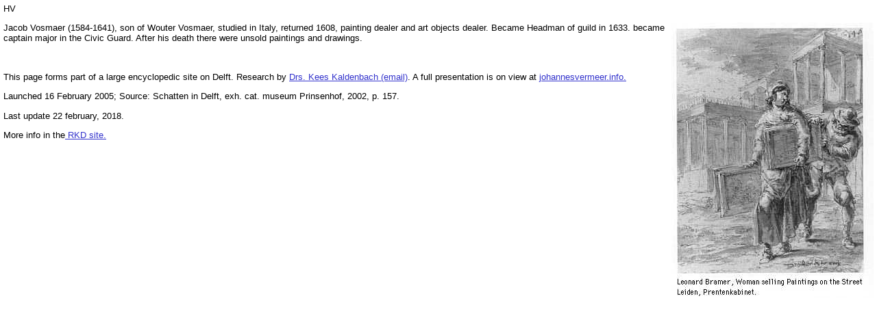

--- FILE ---
content_type: text/html
request_url: https://kalden.home.xs4all.nl/dart/d-p-vosmaer-j.htm
body_size: 686
content:
<HTML>
<!--This file created 29-03-2002 16:19 by Claris Home Page version 3.0-->
<HEAD>
   <TITLE>Hendrick Jansz Vockestaert (dates unknown), painting dealer.</TITLE>
   <META NAME=GENERATOR CONTENT="Claris Home Page 3.0">
   <X-CLARIS-WINDOW TOP=71 BOTTOM=498 LEFT=97 RIGHT=627>
   <X-CLARIS-TAGVIEW MODE=minimal>
<link rel="stylesheet" href="../kalden.css" type="text/css">
</HEAD>
<BODY BGCOLOR="#FFFFFF">
<P>HV</P>

<P><IMG SRC="images/BramerLStraatvent1658.jpg" WIDTH=295 HEIGHT=403 X-CLARIS-USEIMAGEWIDTH X-CLARIS-USEIMAGEHEIGHT ALIGN=right>Jacob Vosmaer (1584-1641), son of Wouter Vosmaer, studied in Italy, returned 1608, painting dealer and art objects dealer. Became Headman of guild in 1633. became captain major in the Civic Guard. After his death there were unsold paintings and drawings.
</P>

<P>&nbsp;</P>
<P>This page forms part of a large encyclopedic site on Delft. Research by <A HREF="mailto:kalden@xs4all.nl">Drs. Kees Kaldenbach (email)</A>. A
full presentation is on view at <a href="http://johannesvermeer.info" target="_blank">johannesvermeer.info.</a></P>
<P>Launched 16 February 2005; Source: Schatten in Delft, exh. cat. museum Prinsenhof, 2002, p. 157.</P>
<p>Last update 22 february, 2018.</p>
<P> More info in the<a href="https://rkd.nl/nl/explore/artists" target="_blank"> RKD site.</a></P>
</BODY>
</HTML>

--- FILE ---
content_type: text/css
request_url: https://kalden.home.xs4all.nl/kalden.css
body_size: 91
content:
body {   font-family: Verdana, Arial, Helvetica;  font-size: 9pt;  color: #000000;  margin: 5px;}a:link    { color: #3333CC; text-decoration: underline}a:visited { color: #3333CC; text-decoration: underline}a:active  { color: #F9DD1A; text-decoration: underline}a:hover   { color: #CC3333; text-decoration: underline}h1 { font-family: Verdana, Arial, Helvetica; font-size: 16pt; color: #3333CC; text-decoration: none}h2 { font-family: Verdana, Arial, Helvetica;; font-size: 14pt; text-decoration: none }h4 { font-family: Verdana, Arial, Helvetica;; font-size: 10px; text-decoration: none }    p, ul, ol, dt, dd, td, th, tr, li, blockquote   { font-family: Verdana, Arial, Helvetica; font-size: 10pt }h3 { font-family: Verdana, Arial, Helvetica;; font-size: 12pt; text-decoration: none  } 